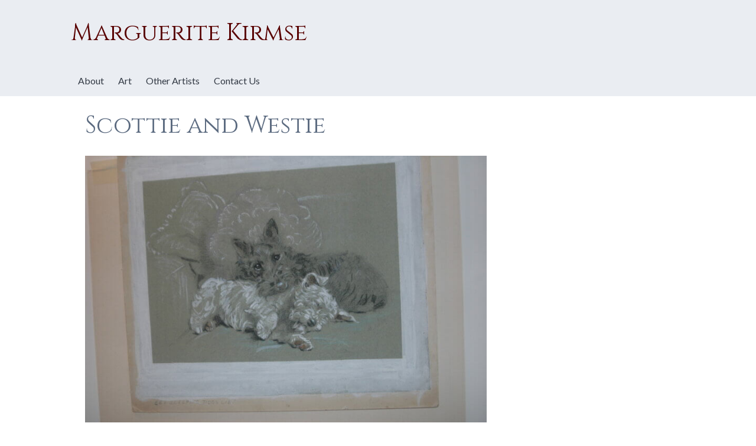

--- FILE ---
content_type: text/html; charset=UTF-8
request_url: https://margueritekirmse.com/uncategorized/scottie-and-westie-2/
body_size: 7285
content:
<!doctype html>

<!--[if lt IE 7]><html lang="en-US" class="no-js lt-ie9 lt-ie8 lt-ie7"><![endif]-->
<!--[if (IE 7)&!(IEMobile)]><html lang="en-US" class="no-js lt-ie9 lt-ie8"><![endif]-->
<!--[if (IE 8)&!(IEMobile)]><html lang="en-US" class="no-js lt-ie9"><![endif]-->
<!--[if gt IE 8]><!--> <html lang="en-US" class="no-js"><!--<![endif]-->

	<head>
		<meta charset="utf-8">

				<meta http-equiv="X-UA-Compatible" content="IE=edge">

		<title>Marguerite Kirmse  Scottie and Westie</title>

				<meta name="HandheldFriendly" content="True">
		<meta name="MobileOptimized" content="320">
		<meta name="viewport" content="width=device-width, initial-scale=1"/>
		<meta name="google-site-verification" content="xSHz7Abd8tg3CLllR0dXPvoFqxJF660aUriNGibptm4" />
				<link rel="apple-touch-icon" href="https://margueritekirmse.com/wp-content/themes/bones-master/library/images/apple-touch-icon.png">
		<link rel="icon" href="https://margueritekirmse.com/wp-content/themes/bones-master/favicon.png">
		<!--[if IE]>
			<link rel="shortcut icon" href="https://margueritekirmse.com/wp-content/themes/bones-master/favicon.ico">
		<![endif]-->
				<meta name="msapplication-TileColor" content="#f01d4f">
		<meta name="msapplication-TileImage" content="https://margueritekirmse.com/wp-content/themes/bones-master/library/images/win8-tile-icon.png">
            <meta name="theme-color" content="#121212">

		<link rel="pingback" href="https://margueritekirmse.com/xmlrpc.php">

				<meta name='robots' content='max-image-preview:large' />
	<style>img:is([sizes="auto" i], [sizes^="auto," i]) { contain-intrinsic-size: 3000px 1500px }</style>
	<link rel='dns-prefetch' href='//fonts.googleapis.com' />
<link rel='dns-prefetch' href='//hcaptcha.com' />
<link rel="alternate" type="application/rss+xml" title="Marguerite Kirmse &raquo; Feed" href="https://margueritekirmse.com/feed/" />
<link rel="alternate" type="application/rss+xml" title="Marguerite Kirmse &raquo; Comments Feed" href="https://margueritekirmse.com/comments/feed/" />
<link rel="alternate" type="application/rss+xml" title="Marguerite Kirmse &raquo; Scottie and Westie Comments Feed" href="https://margueritekirmse.com/uncategorized/scottie-and-westie-2/feed/" />
<script type="text/javascript">
/* <![CDATA[ */
window._wpemojiSettings = {"baseUrl":"https:\/\/s.w.org\/images\/core\/emoji\/16.0.1\/72x72\/","ext":".png","svgUrl":"https:\/\/s.w.org\/images\/core\/emoji\/16.0.1\/svg\/","svgExt":".svg","source":{"concatemoji":"https:\/\/margueritekirmse.com\/wp-includes\/js\/wp-emoji-release.min.js"}};
/*! This file is auto-generated */
!function(s,n){var o,i,e;function c(e){try{var t={supportTests:e,timestamp:(new Date).valueOf()};sessionStorage.setItem(o,JSON.stringify(t))}catch(e){}}function p(e,t,n){e.clearRect(0,0,e.canvas.width,e.canvas.height),e.fillText(t,0,0);var t=new Uint32Array(e.getImageData(0,0,e.canvas.width,e.canvas.height).data),a=(e.clearRect(0,0,e.canvas.width,e.canvas.height),e.fillText(n,0,0),new Uint32Array(e.getImageData(0,0,e.canvas.width,e.canvas.height).data));return t.every(function(e,t){return e===a[t]})}function u(e,t){e.clearRect(0,0,e.canvas.width,e.canvas.height),e.fillText(t,0,0);for(var n=e.getImageData(16,16,1,1),a=0;a<n.data.length;a++)if(0!==n.data[a])return!1;return!0}function f(e,t,n,a){switch(t){case"flag":return n(e,"\ud83c\udff3\ufe0f\u200d\u26a7\ufe0f","\ud83c\udff3\ufe0f\u200b\u26a7\ufe0f")?!1:!n(e,"\ud83c\udde8\ud83c\uddf6","\ud83c\udde8\u200b\ud83c\uddf6")&&!n(e,"\ud83c\udff4\udb40\udc67\udb40\udc62\udb40\udc65\udb40\udc6e\udb40\udc67\udb40\udc7f","\ud83c\udff4\u200b\udb40\udc67\u200b\udb40\udc62\u200b\udb40\udc65\u200b\udb40\udc6e\u200b\udb40\udc67\u200b\udb40\udc7f");case"emoji":return!a(e,"\ud83e\udedf")}return!1}function g(e,t,n,a){var r="undefined"!=typeof WorkerGlobalScope&&self instanceof WorkerGlobalScope?new OffscreenCanvas(300,150):s.createElement("canvas"),o=r.getContext("2d",{willReadFrequently:!0}),i=(o.textBaseline="top",o.font="600 32px Arial",{});return e.forEach(function(e){i[e]=t(o,e,n,a)}),i}function t(e){var t=s.createElement("script");t.src=e,t.defer=!0,s.head.appendChild(t)}"undefined"!=typeof Promise&&(o="wpEmojiSettingsSupports",i=["flag","emoji"],n.supports={everything:!0,everythingExceptFlag:!0},e=new Promise(function(e){s.addEventListener("DOMContentLoaded",e,{once:!0})}),new Promise(function(t){var n=function(){try{var e=JSON.parse(sessionStorage.getItem(o));if("object"==typeof e&&"number"==typeof e.timestamp&&(new Date).valueOf()<e.timestamp+604800&&"object"==typeof e.supportTests)return e.supportTests}catch(e){}return null}();if(!n){if("undefined"!=typeof Worker&&"undefined"!=typeof OffscreenCanvas&&"undefined"!=typeof URL&&URL.createObjectURL&&"undefined"!=typeof Blob)try{var e="postMessage("+g.toString()+"("+[JSON.stringify(i),f.toString(),p.toString(),u.toString()].join(",")+"));",a=new Blob([e],{type:"text/javascript"}),r=new Worker(URL.createObjectURL(a),{name:"wpTestEmojiSupports"});return void(r.onmessage=function(e){c(n=e.data),r.terminate(),t(n)})}catch(e){}c(n=g(i,f,p,u))}t(n)}).then(function(e){for(var t in e)n.supports[t]=e[t],n.supports.everything=n.supports.everything&&n.supports[t],"flag"!==t&&(n.supports.everythingExceptFlag=n.supports.everythingExceptFlag&&n.supports[t]);n.supports.everythingExceptFlag=n.supports.everythingExceptFlag&&!n.supports.flag,n.DOMReady=!1,n.readyCallback=function(){n.DOMReady=!0}}).then(function(){return e}).then(function(){var e;n.supports.everything||(n.readyCallback(),(e=n.source||{}).concatemoji?t(e.concatemoji):e.wpemoji&&e.twemoji&&(t(e.twemoji),t(e.wpemoji)))}))}((window,document),window._wpemojiSettings);
/* ]]> */
</script>
<style id='wp-emoji-styles-inline-css' type='text/css'>

	img.wp-smiley, img.emoji {
		display: inline !important;
		border: none !important;
		box-shadow: none !important;
		height: 1em !important;
		width: 1em !important;
		margin: 0 0.07em !important;
		vertical-align: -0.1em !important;
		background: none !important;
		padding: 0 !important;
	}
</style>
<link rel='stylesheet' id='wp-block-library-css' href='https://margueritekirmse.com/wp-includes/css/dist/block-library/style.min.css' type='text/css' media='all' />
<style id='classic-theme-styles-inline-css' type='text/css'>
/*! This file is auto-generated */
.wp-block-button__link{color:#fff;background-color:#32373c;border-radius:9999px;box-shadow:none;text-decoration:none;padding:calc(.667em + 2px) calc(1.333em + 2px);font-size:1.125em}.wp-block-file__button{background:#32373c;color:#fff;text-decoration:none}
</style>
<style id='global-styles-inline-css' type='text/css'>
:root{--wp--preset--aspect-ratio--square: 1;--wp--preset--aspect-ratio--4-3: 4/3;--wp--preset--aspect-ratio--3-4: 3/4;--wp--preset--aspect-ratio--3-2: 3/2;--wp--preset--aspect-ratio--2-3: 2/3;--wp--preset--aspect-ratio--16-9: 16/9;--wp--preset--aspect-ratio--9-16: 9/16;--wp--preset--color--black: #000000;--wp--preset--color--cyan-bluish-gray: #abb8c3;--wp--preset--color--white: #ffffff;--wp--preset--color--pale-pink: #f78da7;--wp--preset--color--vivid-red: #cf2e2e;--wp--preset--color--luminous-vivid-orange: #ff6900;--wp--preset--color--luminous-vivid-amber: #fcb900;--wp--preset--color--light-green-cyan: #7bdcb5;--wp--preset--color--vivid-green-cyan: #00d084;--wp--preset--color--pale-cyan-blue: #8ed1fc;--wp--preset--color--vivid-cyan-blue: #0693e3;--wp--preset--color--vivid-purple: #9b51e0;--wp--preset--gradient--vivid-cyan-blue-to-vivid-purple: linear-gradient(135deg,rgba(6,147,227,1) 0%,rgb(155,81,224) 100%);--wp--preset--gradient--light-green-cyan-to-vivid-green-cyan: linear-gradient(135deg,rgb(122,220,180) 0%,rgb(0,208,130) 100%);--wp--preset--gradient--luminous-vivid-amber-to-luminous-vivid-orange: linear-gradient(135deg,rgba(252,185,0,1) 0%,rgba(255,105,0,1) 100%);--wp--preset--gradient--luminous-vivid-orange-to-vivid-red: linear-gradient(135deg,rgba(255,105,0,1) 0%,rgb(207,46,46) 100%);--wp--preset--gradient--very-light-gray-to-cyan-bluish-gray: linear-gradient(135deg,rgb(238,238,238) 0%,rgb(169,184,195) 100%);--wp--preset--gradient--cool-to-warm-spectrum: linear-gradient(135deg,rgb(74,234,220) 0%,rgb(151,120,209) 20%,rgb(207,42,186) 40%,rgb(238,44,130) 60%,rgb(251,105,98) 80%,rgb(254,248,76) 100%);--wp--preset--gradient--blush-light-purple: linear-gradient(135deg,rgb(255,206,236) 0%,rgb(152,150,240) 100%);--wp--preset--gradient--blush-bordeaux: linear-gradient(135deg,rgb(254,205,165) 0%,rgb(254,45,45) 50%,rgb(107,0,62) 100%);--wp--preset--gradient--luminous-dusk: linear-gradient(135deg,rgb(255,203,112) 0%,rgb(199,81,192) 50%,rgb(65,88,208) 100%);--wp--preset--gradient--pale-ocean: linear-gradient(135deg,rgb(255,245,203) 0%,rgb(182,227,212) 50%,rgb(51,167,181) 100%);--wp--preset--gradient--electric-grass: linear-gradient(135deg,rgb(202,248,128) 0%,rgb(113,206,126) 100%);--wp--preset--gradient--midnight: linear-gradient(135deg,rgb(2,3,129) 0%,rgb(40,116,252) 100%);--wp--preset--font-size--small: 13px;--wp--preset--font-size--medium: 20px;--wp--preset--font-size--large: 36px;--wp--preset--font-size--x-large: 42px;--wp--preset--spacing--20: 0.44rem;--wp--preset--spacing--30: 0.67rem;--wp--preset--spacing--40: 1rem;--wp--preset--spacing--50: 1.5rem;--wp--preset--spacing--60: 2.25rem;--wp--preset--spacing--70: 3.38rem;--wp--preset--spacing--80: 5.06rem;--wp--preset--shadow--natural: 6px 6px 9px rgba(0, 0, 0, 0.2);--wp--preset--shadow--deep: 12px 12px 50px rgba(0, 0, 0, 0.4);--wp--preset--shadow--sharp: 6px 6px 0px rgba(0, 0, 0, 0.2);--wp--preset--shadow--outlined: 6px 6px 0px -3px rgba(255, 255, 255, 1), 6px 6px rgba(0, 0, 0, 1);--wp--preset--shadow--crisp: 6px 6px 0px rgba(0, 0, 0, 1);}:where(.is-layout-flex){gap: 0.5em;}:where(.is-layout-grid){gap: 0.5em;}body .is-layout-flex{display: flex;}.is-layout-flex{flex-wrap: wrap;align-items: center;}.is-layout-flex > :is(*, div){margin: 0;}body .is-layout-grid{display: grid;}.is-layout-grid > :is(*, div){margin: 0;}:where(.wp-block-columns.is-layout-flex){gap: 2em;}:where(.wp-block-columns.is-layout-grid){gap: 2em;}:where(.wp-block-post-template.is-layout-flex){gap: 1.25em;}:where(.wp-block-post-template.is-layout-grid){gap: 1.25em;}.has-black-color{color: var(--wp--preset--color--black) !important;}.has-cyan-bluish-gray-color{color: var(--wp--preset--color--cyan-bluish-gray) !important;}.has-white-color{color: var(--wp--preset--color--white) !important;}.has-pale-pink-color{color: var(--wp--preset--color--pale-pink) !important;}.has-vivid-red-color{color: var(--wp--preset--color--vivid-red) !important;}.has-luminous-vivid-orange-color{color: var(--wp--preset--color--luminous-vivid-orange) !important;}.has-luminous-vivid-amber-color{color: var(--wp--preset--color--luminous-vivid-amber) !important;}.has-light-green-cyan-color{color: var(--wp--preset--color--light-green-cyan) !important;}.has-vivid-green-cyan-color{color: var(--wp--preset--color--vivid-green-cyan) !important;}.has-pale-cyan-blue-color{color: var(--wp--preset--color--pale-cyan-blue) !important;}.has-vivid-cyan-blue-color{color: var(--wp--preset--color--vivid-cyan-blue) !important;}.has-vivid-purple-color{color: var(--wp--preset--color--vivid-purple) !important;}.has-black-background-color{background-color: var(--wp--preset--color--black) !important;}.has-cyan-bluish-gray-background-color{background-color: var(--wp--preset--color--cyan-bluish-gray) !important;}.has-white-background-color{background-color: var(--wp--preset--color--white) !important;}.has-pale-pink-background-color{background-color: var(--wp--preset--color--pale-pink) !important;}.has-vivid-red-background-color{background-color: var(--wp--preset--color--vivid-red) !important;}.has-luminous-vivid-orange-background-color{background-color: var(--wp--preset--color--luminous-vivid-orange) !important;}.has-luminous-vivid-amber-background-color{background-color: var(--wp--preset--color--luminous-vivid-amber) !important;}.has-light-green-cyan-background-color{background-color: var(--wp--preset--color--light-green-cyan) !important;}.has-vivid-green-cyan-background-color{background-color: var(--wp--preset--color--vivid-green-cyan) !important;}.has-pale-cyan-blue-background-color{background-color: var(--wp--preset--color--pale-cyan-blue) !important;}.has-vivid-cyan-blue-background-color{background-color: var(--wp--preset--color--vivid-cyan-blue) !important;}.has-vivid-purple-background-color{background-color: var(--wp--preset--color--vivid-purple) !important;}.has-black-border-color{border-color: var(--wp--preset--color--black) !important;}.has-cyan-bluish-gray-border-color{border-color: var(--wp--preset--color--cyan-bluish-gray) !important;}.has-white-border-color{border-color: var(--wp--preset--color--white) !important;}.has-pale-pink-border-color{border-color: var(--wp--preset--color--pale-pink) !important;}.has-vivid-red-border-color{border-color: var(--wp--preset--color--vivid-red) !important;}.has-luminous-vivid-orange-border-color{border-color: var(--wp--preset--color--luminous-vivid-orange) !important;}.has-luminous-vivid-amber-border-color{border-color: var(--wp--preset--color--luminous-vivid-amber) !important;}.has-light-green-cyan-border-color{border-color: var(--wp--preset--color--light-green-cyan) !important;}.has-vivid-green-cyan-border-color{border-color: var(--wp--preset--color--vivid-green-cyan) !important;}.has-pale-cyan-blue-border-color{border-color: var(--wp--preset--color--pale-cyan-blue) !important;}.has-vivid-cyan-blue-border-color{border-color: var(--wp--preset--color--vivid-cyan-blue) !important;}.has-vivid-purple-border-color{border-color: var(--wp--preset--color--vivid-purple) !important;}.has-vivid-cyan-blue-to-vivid-purple-gradient-background{background: var(--wp--preset--gradient--vivid-cyan-blue-to-vivid-purple) !important;}.has-light-green-cyan-to-vivid-green-cyan-gradient-background{background: var(--wp--preset--gradient--light-green-cyan-to-vivid-green-cyan) !important;}.has-luminous-vivid-amber-to-luminous-vivid-orange-gradient-background{background: var(--wp--preset--gradient--luminous-vivid-amber-to-luminous-vivid-orange) !important;}.has-luminous-vivid-orange-to-vivid-red-gradient-background{background: var(--wp--preset--gradient--luminous-vivid-orange-to-vivid-red) !important;}.has-very-light-gray-to-cyan-bluish-gray-gradient-background{background: var(--wp--preset--gradient--very-light-gray-to-cyan-bluish-gray) !important;}.has-cool-to-warm-spectrum-gradient-background{background: var(--wp--preset--gradient--cool-to-warm-spectrum) !important;}.has-blush-light-purple-gradient-background{background: var(--wp--preset--gradient--blush-light-purple) !important;}.has-blush-bordeaux-gradient-background{background: var(--wp--preset--gradient--blush-bordeaux) !important;}.has-luminous-dusk-gradient-background{background: var(--wp--preset--gradient--luminous-dusk) !important;}.has-pale-ocean-gradient-background{background: var(--wp--preset--gradient--pale-ocean) !important;}.has-electric-grass-gradient-background{background: var(--wp--preset--gradient--electric-grass) !important;}.has-midnight-gradient-background{background: var(--wp--preset--gradient--midnight) !important;}.has-small-font-size{font-size: var(--wp--preset--font-size--small) !important;}.has-medium-font-size{font-size: var(--wp--preset--font-size--medium) !important;}.has-large-font-size{font-size: var(--wp--preset--font-size--large) !important;}.has-x-large-font-size{font-size: var(--wp--preset--font-size--x-large) !important;}
:where(.wp-block-post-template.is-layout-flex){gap: 1.25em;}:where(.wp-block-post-template.is-layout-grid){gap: 1.25em;}
:where(.wp-block-columns.is-layout-flex){gap: 2em;}:where(.wp-block-columns.is-layout-grid){gap: 2em;}
:root :where(.wp-block-pullquote){font-size: 1.5em;line-height: 1.6;}
</style>
<link rel='stylesheet' id='googleFonts-css' href='//fonts.googleapis.com/css?family=Lato%3A400%2C700%2C400italic%2C700italic' type='text/css' media='all' />
<link rel='stylesheet' id='bones-stylesheet-css' href='https://margueritekirmse.com/wp-content/themes/bones-master/library/css/style.css' type='text/css' media='all' />
<!--[if lt IE 9]>
<link rel='stylesheet' id='bones-ie-only-css' href='https://margueritekirmse.com/wp-content/themes/bones-master/library/css/ie.css' type='text/css' media='all' />
<![endif]-->
<script type="text/javascript" src="https://margueritekirmse.com/wp-includes/js/jquery/jquery.min.js" id="jquery-core-js"></script>
<script type="text/javascript" src="https://margueritekirmse.com/wp-includes/js/jquery/jquery-migrate.min.js" id="jquery-migrate-js"></script>
<script type="text/javascript" src="https://margueritekirmse.com/wp-content/themes/bones-master/library/js/libs/modernizr.custom.min.js" id="bones-modernizr-js"></script>
<script type="text/javascript" src="https://margueritekirmse.com/wp-content/themes/bones-master/library/js/tinynav.min.js" id="bones-tinynav-js"></script>
<link rel="https://api.w.org/" href="https://margueritekirmse.com/wp-json/" /><link rel="alternate" title="JSON" type="application/json" href="https://margueritekirmse.com/wp-json/wp/v2/posts/1191" /><link rel="canonical" href="https://margueritekirmse.com/uncategorized/scottie-and-westie-2/" />
<link rel='shortlink' href='https://margueritekirmse.com/?p=1191' />
<link rel="alternate" title="oEmbed (JSON)" type="application/json+oembed" href="https://margueritekirmse.com/wp-json/oembed/1.0/embed?url=https%3A%2F%2Fmargueritekirmse.com%2Funcategorized%2Fscottie-and-westie-2%2F" />
<link rel="alternate" title="oEmbed (XML)" type="text/xml+oembed" href="https://margueritekirmse.com/wp-json/oembed/1.0/embed?url=https%3A%2F%2Fmargueritekirmse.com%2Funcategorized%2Fscottie-and-westie-2%2F&#038;format=xml" />
<style>
.h-captcha{position:relative;display:block;margin-bottom:2rem;padding:0;clear:both}.h-captcha[data-size="normal"]{width:303px;height:78px}.h-captcha[data-size="compact"]{width:164px;height:144px}.h-captcha[data-size="invisible"]{display:none}.h-captcha iframe{z-index:1}.h-captcha::before{content:"";display:block;position:absolute;top:0;left:0;background:url(https://margueritekirmse.com/wp-content/plugins/hcaptcha-for-forms-and-more/assets/images/hcaptcha-div-logo.svg) no-repeat;border:1px solid #fff0;border-radius:4px;box-sizing:border-box}.h-captcha::after{content:"If you see this message, hCaptcha failed to load due to site errors.";font:13px/1.35 system-ui,-apple-system,Segoe UI,Roboto,Arial,sans-serif;display:block;position:absolute;top:0;left:0;box-sizing:border-box;color:red;opacity:0}.h-captcha:not(:has(iframe))::after{animation:hcap-msg-fade-in .3s ease forwards;animation-delay:2s}.h-captcha:has(iframe)::after{animation:none;opacity:0}@keyframes hcap-msg-fade-in{to{opacity:1}}.h-captcha[data-size="normal"]::before{width:300px;height:74px;background-position:94% 28%}.h-captcha[data-size="normal"]::after{padding:19px 75px 16px 10px}.h-captcha[data-size="compact"]::before{width:156px;height:136px;background-position:50% 79%}.h-captcha[data-size="compact"]::after{padding:10px 10px 16px 10px}.h-captcha[data-theme="light"]::before,body.is-light-theme .h-captcha[data-theme="auto"]::before,.h-captcha[data-theme="auto"]::before{background-color:#fafafa;border:1px solid #e0e0e0}.h-captcha[data-theme="dark"]::before,body.is-dark-theme .h-captcha[data-theme="auto"]::before,html.wp-dark-mode-active .h-captcha[data-theme="auto"]::before,html.drdt-dark-mode .h-captcha[data-theme="auto"]::before{background-image:url(https://margueritekirmse.com/wp-content/plugins/hcaptcha-for-forms-and-more/assets/images/hcaptcha-div-logo-white.svg);background-repeat:no-repeat;background-color:#333;border:1px solid #f5f5f5}@media (prefers-color-scheme:dark){.h-captcha[data-theme="auto"]::before{background-image:url(https://margueritekirmse.com/wp-content/plugins/hcaptcha-for-forms-and-more/assets/images/hcaptcha-div-logo-white.svg);background-repeat:no-repeat;background-color:#333;border:1px solid #f5f5f5}}.h-captcha[data-theme="custom"]::before{background-color:initial}.h-captcha[data-size="invisible"]::before,.h-captcha[data-size="invisible"]::after{display:none}.h-captcha iframe{position:relative}div[style*="z-index: 2147483647"] div[style*="border-width: 11px"][style*="position: absolute"][style*="pointer-events: none"]{border-style:none}
</style>
		<style type="text/css" id="wp-custom-css">
			

.nav.top-nav.cf.l_tinynav1 .sub-menu li a {

Color:white;
	
}
		</style>
						<link href="https://fonts.googleapis.com/css?family=Cinzel" rel="stylesheet">

<!-- Global site tag (gtag.js) - Google Analytics -->
<script async src="https://www.googletagmanager.com/gtag/js?id=UA-111786658-1"></script>
<script>
  window.dataLayer = window.dataLayer || [];
  function gtag(){dataLayer.push(arguments);}
  gtag('js', new Date());

  gtag('config', 'UA-111786658-1');
</script>	</head>

	<body class="wp-singular post-template-default single single-post postid-1191 single-format-standard wp-theme-bones-master" itemscope itemtype="http://schema.org/WebPage">
		<div id="container">

			<header class="header" role="banner" itemscope itemtype="http://schema.org/WPHeader">

				<div id="inner-header" class="wrap cf">

										<p id="logo" class="h1" itemscope itemtype="http://schema.org/Organization"><a href="https://margueritekirmse.com" rel="nofollow">Marguerite Kirmse</a></p>

										

					<nav role="navigation" itemscope itemtype="http://schema.org/SiteNavigationElement">
						<ul id="menu-primary-menu" class="nav top-nav cf"><li id="menu-item-262" class="menu-item menu-item-type-post_type menu-item-object-page menu-item-home menu-item-262"><a href="https://margueritekirmse.com/">About</a></li>
<li id="menu-item-1177" class="menu-item menu-item-type-custom menu-item-object-custom menu-item-has-children menu-item-1177"><a href="#">Art</a>
<ul class="sub-menu">
	<li id="menu-item-265" class="menu-item menu-item-type-taxonomy menu-item-object-category menu-item-265"><a href="https://margueritekirmse.com/category/etchings/">Etchings</a></li>
	<li id="menu-item-264" class="menu-item menu-item-type-taxonomy menu-item-object-category menu-item-264"><a href="https://margueritekirmse.com/category/bronzes/">Bronzes</a></li>
	<li id="menu-item-263" class="menu-item menu-item-type-taxonomy menu-item-object-category menu-item-263"><a href="https://margueritekirmse.com/category/books/">Books</a></li>
	<li id="menu-item-266" class="menu-item menu-item-type-taxonomy menu-item-object-category menu-item-266"><a href="https://margueritekirmse.com/category/plates/">Plates</a></li>
</ul>
</li>
<li id="menu-item-1176" class="menu-item menu-item-type-custom menu-item-object-custom menu-item-has-children menu-item-1176"><a href="#">Other Artists</a>
<ul class="sub-menu">
	<li id="menu-item-1051" class="menu-item menu-item-type-taxonomy menu-item-object-category menu-item-1051"><a href="https://margueritekirmse.com/category/morgan-dennis-art/">Morgan Dennis Art</a></li>
	<li id="menu-item-1172" class="menu-item menu-item-type-taxonomy menu-item-object-category menu-item-1172"><a href="https://margueritekirmse.com/category/okline/">O&#8217;Kline</a></li>
	<li id="menu-item-1174" class="menu-item menu-item-type-taxonomy menu-item-object-category menu-item-1174"><a href="https://margueritekirmse.com/category/eberhardt/">Eberhardt</a></li>
	<li id="menu-item-1173" class="menu-item menu-item-type-taxonomy menu-item-object-category current-post-ancestor current-menu-parent current-post-parent menu-item-1173"><a href="https://margueritekirmse.com/category/original-artwork/">Marion Krupp</a></li>
	<li id="menu-item-1175" class="menu-item menu-item-type-taxonomy menu-item-object-category menu-item-1175"><a href="https://margueritekirmse.com/category/miscellaneous/">Miscellaneous</a></li>
</ul>
</li>
<li id="menu-item-113" class="menu-item menu-item-type-post_type menu-item-object-page menu-item-113"><a href="https://margueritekirmse.com/contact/">Contact Us</a></li>
</ul>
					</nav>

				</div>

			</header>

			<div id="content">

				<div id="inner-content" class="wrap cf">

					<main id="main" class="m-all t-2of3 d-5of7 cf" role="main" itemscope itemprop="mainContentOfPage" itemtype="http://schema.org/Blog">

						
							
              
              <article id="post-1191" class="cf post-1191 post type-post status-publish format-standard has-post-thumbnail hentry category-original-artwork category-uncategorized" role="article" itemscope itemprop="blogPost" itemtype="http://schema.org/BlogPosting">

                <header class="article-header entry-header">

                  <h1 class="entry-title single-title" itemprop="headline" rel="bookmark">Scottie and Westie</h1>


                </header> 
                <section class="entry-content cf" itemprop="articleBody">
	                
                  <img width="680" height="452" src="https://margueritekirmse.com/wp-content/uploads/2023/10/DSC_3070-1024x681.jpg" class="attachment-large size-large wp-post-image" alt="" decoding="async" fetchpriority="high" srcset="https://margueritekirmse.com/wp-content/uploads/2023/10/DSC_3070-1024x681.jpg 1024w, https://margueritekirmse.com/wp-content/uploads/2023/10/DSC_3070-300x199.jpg 300w, https://margueritekirmse.com/wp-content/uploads/2023/10/DSC_3070-768x511.jpg 768w, https://margueritekirmse.com/wp-content/uploads/2023/10/DSC_3070-1536x1021.jpg 1536w, https://margueritekirmse.com/wp-content/uploads/2023/10/DSC_3070-2048x1362.jpg 2048w" sizes="(max-width: 680px) 100vw, 680px" />					    						<p>Dimensions: 12" by 8 1/2"</p>
										    						<p>Date Created: Original by Mabel Gear</p>
					

                </section> 
                <footer class="article-footer">

                  Category: <a href="https://margueritekirmse.com/category/original-artwork/" rel="category tag">Original Artwork</a>, <a href="https://margueritekirmse.com/category/uncategorized/" rel="category tag">Uncategorized</a>
				  <p>Please <a href="/contact/">contact us</a> for availability and pricing.</p>

                </footer> 
                
              </article> 
						
						
					</main>

									<div id="sidebar1" class="sidebar m-all t-1of3 d-2of7 last-col cf" role="complementary">

					
						
					
				</div>

				</div>

			</div>

			<footer class="footer" role="contentinfo" itemscope itemtype="http://schema.org/WPFooter">

				<div id="inner-footer" class="wrap cf">

					<nav role="navigation">
						<div class="footer-links cf"><ul id="menu-primary-menu-1" class="nav footer-nav cf"><li class="menu-item menu-item-type-post_type menu-item-object-page menu-item-home menu-item-262"><a href="https://margueritekirmse.com/">About</a></li>
<li class="menu-item menu-item-type-custom menu-item-object-custom menu-item-has-children menu-item-1177"><a href="#">Art</a>
<ul class="sub-menu">
	<li class="menu-item menu-item-type-taxonomy menu-item-object-category menu-item-265"><a href="https://margueritekirmse.com/category/etchings/">Etchings</a></li>
	<li class="menu-item menu-item-type-taxonomy menu-item-object-category menu-item-264"><a href="https://margueritekirmse.com/category/bronzes/">Bronzes</a></li>
	<li class="menu-item menu-item-type-taxonomy menu-item-object-category menu-item-263"><a href="https://margueritekirmse.com/category/books/">Books</a></li>
	<li class="menu-item menu-item-type-taxonomy menu-item-object-category menu-item-266"><a href="https://margueritekirmse.com/category/plates/">Plates</a></li>
</ul>
</li>
<li class="menu-item menu-item-type-custom menu-item-object-custom menu-item-has-children menu-item-1176"><a href="#">Other Artists</a>
<ul class="sub-menu">
	<li class="menu-item menu-item-type-taxonomy menu-item-object-category menu-item-1051"><a href="https://margueritekirmse.com/category/morgan-dennis-art/">Morgan Dennis Art</a></li>
	<li class="menu-item menu-item-type-taxonomy menu-item-object-category menu-item-1172"><a href="https://margueritekirmse.com/category/okline/">O&#8217;Kline</a></li>
	<li class="menu-item menu-item-type-taxonomy menu-item-object-category menu-item-1174"><a href="https://margueritekirmse.com/category/eberhardt/">Eberhardt</a></li>
	<li class="menu-item menu-item-type-taxonomy menu-item-object-category current-post-ancestor current-menu-parent current-post-parent menu-item-1173"><a href="https://margueritekirmse.com/category/original-artwork/">Marion Krupp</a></li>
	<li class="menu-item menu-item-type-taxonomy menu-item-object-category menu-item-1175"><a href="https://margueritekirmse.com/category/miscellaneous/">Miscellaneous</a></li>
</ul>
</li>
<li class="menu-item menu-item-type-post_type menu-item-object-page menu-item-113"><a href="https://margueritekirmse.com/contact/">Contact Us</a></li>
</ul></div>					</nav>

					<p class="source-org copyright">&copy; 2025 Marguerite Kirmse.</p>

				</div>

			</footer>

		</div>

				<script type="speculationrules">
{"prefetch":[{"source":"document","where":{"and":[{"href_matches":"\/*"},{"not":{"href_matches":["\/wp-*.php","\/wp-admin\/*","\/wp-content\/uploads\/*","\/wp-content\/*","\/wp-content\/plugins\/*","\/wp-content\/themes\/bones-master\/*","\/*\\?(.+)"]}},{"not":{"selector_matches":"a[rel~=\"nofollow\"]"}},{"not":{"selector_matches":".no-prefetch, .no-prefetch a"}}]},"eagerness":"conservative"}]}
</script>
<script type="text/javascript" src="https://margueritekirmse.com/wp-includes/js/comment-reply.min.js" id="comment-reply-js" async="async" data-wp-strategy="async"></script>
<script type="text/javascript" src="https://margueritekirmse.com/wp-content/themes/bones-master/library/js/scripts.js" id="bones-js-js"></script>
    <script type="text/javascript">
        jQuery( function( $ ) {

            for (let i = 0; i < document.forms.length; ++i) {
                let form = document.forms[i];
				if ($(form).attr("method") != "get") { $(form).append('<input type="hidden" name="TLEZIfC_OkdV" value="UoHAfY" />'); }
if ($(form).attr("method") != "get") { $(form).append('<input type="hidden" name="xSVIdqmU_" value="Om]z8YP*KicDM" />'); }
if ($(form).attr("method") != "get") { $(form).append('<input type="hidden" name="xFqyobsuVAaSN" value="zbJSOq8Fo" />'); }
if ($(form).attr("method") != "get") { $(form).append('<input type="hidden" name="lnOCHpP" value="K*EryCpLRoW" />'); }
            }

            $(document).on('submit', 'form', function () {
				if ($(this).attr("method") != "get") { $(this).append('<input type="hidden" name="TLEZIfC_OkdV" value="UoHAfY" />'); }
if ($(this).attr("method") != "get") { $(this).append('<input type="hidden" name="xSVIdqmU_" value="Om]z8YP*KicDM" />'); }
if ($(this).attr("method") != "get") { $(this).append('<input type="hidden" name="xFqyobsuVAaSN" value="zbJSOq8Fo" />'); }
if ($(this).attr("method") != "get") { $(this).append('<input type="hidden" name="lnOCHpP" value="K*EryCpLRoW" />'); }
                return true;
            });

            jQuery.ajaxSetup({
                beforeSend: function (e, data) {

                    if (data.type !== 'POST') return;

                    if (typeof data.data === 'object' && data.data !== null) {
						data.data.append("TLEZIfC_OkdV", "UoHAfY");
data.data.append("xSVIdqmU_", "Om]z8YP*KicDM");
data.data.append("xFqyobsuVAaSN", "zbJSOq8Fo");
data.data.append("lnOCHpP", "K*EryCpLRoW");
                    }
                    else {
                        data.data = data.data + '&TLEZIfC_OkdV=UoHAfY&xSVIdqmU_=Om]z8YP*KicDM&xFqyobsuVAaSN=zbJSOq8Fo&lnOCHpP=K*EryCpLRoW';
                    }
                }
            });

        });
    </script>
	
	</body>

</html> <!-- end of site. what a ride! -->
